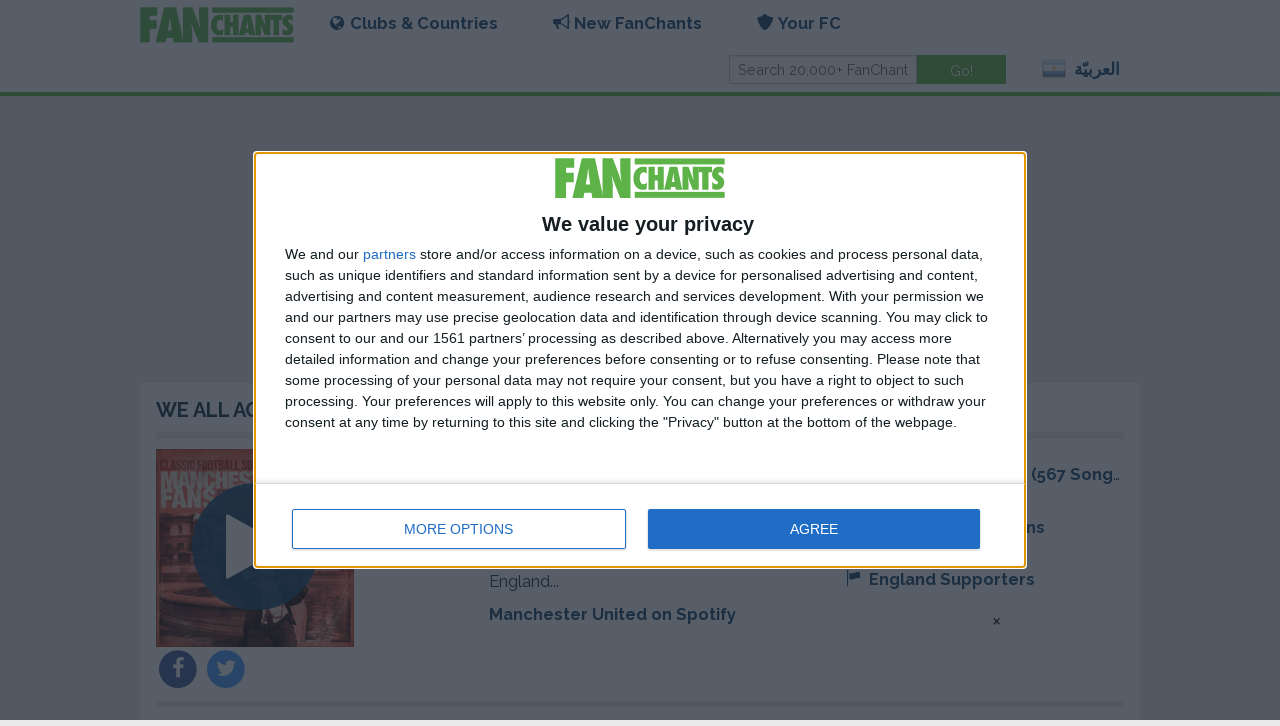

--- FILE ---
content_type: text/html; charset=utf-8
request_url: https://www.fanchants.com/ar/football-songs/manchester_united-chants/we-all-agree/
body_size: 7229
content:




<!DOCTYPE html>
<html class="no-js" lang="ar">
  <head>
    <meta charset="utf-8"/>
    <meta name="viewport" content="width=device-width, initial-scale=1.0"/>
    <meta name="google-site-verification" content="VsW17WXHuvftg-4sXmRKOulOCVsFUVcbm_C_smGHqRg"/>
    <meta name="apple-itunes-app" content="app-id=375910081">

    <title>We All Agree a Manchester United football song & MUFC chant lyrics</title>

    <link rel="author" href="https://plus.google.com/108933612266603103621">
    
    <link rel="shortcut icon" href="/static/img/favicon.png">
    <link href='//fonts.googleapis.com/css?family=Raleway:700,400' rel='stylesheet' type='text/css'>
    <link rel="stylesheet" type="text/css" href="/static/css/main.css?20230307174837"/>
    <script src="//code.jquery.com/jquery-2.2.4.min.js" integrity="sha256-BbhdlvQf/xTY9gja0Dq3HiwQF8LaCRTXxZKRutelT44="
            crossorigin="anonymous"></script>
    <script src="/static/js/main-min.js?20230307174837"></script>
    
        <script src='https://widgets.snack-projects.co.uk/gdpr/snack-cmp_v2.min.js' id='snack-cmp' async></script>
    
    
<meta name="description" content="Listen to We All Agree football song free, Manchester United fan chant lyrics. A MUFC soccer chant." />
  <meta name="medium" content="video"/>
  <meta property="og:title" content="'We All Agree' - Manchester United FanChants"/>
  <meta property="og:description" content="One team better than England? That&#x27;ll be United"/>
  <meta property="og:type" content="song"/>
  <meta property="og:url" content="https://www.fanchants.com/ar/football-songs/manchester_united-chants/we-all-agree/"/>
  <meta property="og:site_name" content="FanChants"/>
  <meta property="og:image" content="http://www.fanchants.com/media/img/fbplayer2.jpg"/>
  <meta property="og:image:secure_url" content="https://fanchants.com/media/img/fbplayer2.jpg"/>
  <meta property="og:audio" content="/media/chants/full/preview/we-all-agree.f4a"/>


  </head>
  <body>
  
    
    
      
<div class="header">
  <div class="row">
    <div class="sticky" id="nav-wrap">
      <nav class="top-bar updatable" data-topbar>
        <ul class="title-area">
          <li class="name">
            <h1><a class="logo" href="/ar/"><img alt="FanChants Logo" title="FanChants"
                                                              src="/static/img/logo/green.svg"/></a></h1>
          </li>
          <li class="toggle-topbar menu-icon"><a href="#" id="hamburger-menu"><span>Menu</span></a></li>
        </ul>

        <div id="main-menu" class="top-bar-section">
          <ul class="left">
            <li class="has-dropdown">
<a id="clubs-and-countries-menu" href="#"><i class="icon browse"></i>Clubs & Countries</a>
<ul class="dropdown">
  <li class="has-dropdown">
    <a id="teams-menu" href="#"><i class="icon team"></i>Clubs</a>
    <ul class="dropdown">
      <li class=""><a href="/ar/international-teams/">International Teams</a></li>
      <li class="team-search"><input id="team-search-input" type="search" placeholder="Search teams"/>
      </li>
      
        <li class='team-result'><a href='/ar/football-team/manchester_united/'>Manchester United</a></li>
      
        <li class='team-result'><a href='/ar/football-team/newcastle_united/'>Newcastle</a></li>
      
        <li class='team-result'><a href='/ar/football-team/leeds/'>Leeds United</a></li>
      
        <li class='team-result'><a href='/ar/football-team/arsenal/'>Arsenal</a></li>
      
        <li class='team-result'><a href='/ar/football-team/chelsea/'>Chelsea</a></li>
      
        <li class='team-result'><a href='/ar/football-team/wolverhampton_wanderers/'>Wolves</a></li>
      
    </ul>
  </li>
  <li class="has-dropdown">
    <a id="countries-menu" href="#"><i class="icon country"></i>Countries</a>
    <ul class="dropdown">
      <li><a href="/ar/country/">View all countries</a></li>
      <li class="country-search"><input id="country-search-input" type="search"
                                        placeholder="Search countries"/></li>
      
        <li class='country-result'><a href='/ar/country/united-kingdom/'>United Kingdom</a></li>
      
        <li class='country-result'><a href='/ar/country/england/'>England</a></li>
      
        <li class='country-result'><a href='/ar/country/germany/'>Germany</a></li>
      
        <li class='country-result'><a href='/ar/country/scotland/'>Scotland</a></li>
      
        <li class='country-result'><a href='/ar/country/spain/'>Spain</a></li>
      
        <li class='country-result'><a href='/ar/country/italy/'>Italy</a></li>
      
    </ul>
  </li>
  <li class="has-dropdown">
    <a id="leagues-menu" href="#"><i class="icon league"></i>Leagues</a>
    <ul class="dropdown">
      <li class="league-search"><input id="league-search-input" type="search"
                                       placeholder="Search leagues"/></li>
      
        <li class='league-result'><a href='/ar/football-league/premiership/'>Premier League</a></li>
      
        <li class='league-result'><a href='/ar/football-league/championship/'>Championship</a></li>
      
        <li class='league-result'><a href='/ar/football-league/division_one/'>League One</a></li>
      
        <li class='league-result'><a href='/ar/football-league/division-2/'>League Two</a></li>
      
        <li class='league-result'><a href='/ar/football-league/scottish_premier/'>Scottish Premiership</a></li>
      
        <li class='league-result'><a href='/ar/football-league/spanish-liga-1/'>La Liga</a></li>
      
    </ul>
  </li>
</ul>
</li>
            <li class="has-dropdown"><a href="#"><i class="icon chant"></i>New FanChants</a>
              <ul class="dropdown">
                <li><a href="/ar/staff-picks/">Staff Picks</a></li>
                <li><a href="/ar/new/">Latest Songs</a></li>
                <li><a href="/ar/submit-chants/">Submit Chants</a></li>
              </ul>
            </li>
            


  <li class="has-dropdown">
    <a href="#"><i class="icon member"></i>Your FC</a>
    <ul class="dropdown">
      <li class="login"><a href="/ar/accounts/login/">Login</a></li>
      <li class="register"><a href="/ar/accounts/register/">Join FC</a></li>
      <li><a href="/blog/become-fan-captain/">FanCapos</a></li>
      <li><a href="/ar/submit-chants/">Submit Chants</a></li>
    </ul>
  </li>

          </ul>
          <ul class="right">
            <li class="has-form">
              <form class="row collapse" action="/search" method="get">
                <div class="small-8 columns">
                  <input id="main-search" type="text" placeholder="Search 20,000+ FanChants" name="query"
                         value=""/>
                </div>
                <div class="small-4 columns">
                  <input id="btn-go" type="submit" class="button success" value="Go!"/>
                </div>
              </form>
            </li>
            <li class="has-dropdown">
              <a href="#">
                  <span class="flag24 flag24-ar foundation-icon" title="العربيّة"
                        style='margin-top: 0;'></span> العربيّة
              </a>
              <ul id="language-switcher" class="dropdown">
                
                  <li>
                    <a href="/football-songs/manchester_united-chants/we-all-agree/">
                      <span class="flag24 flag24-gb"></span> الإنجليزيّة

                    </a>
                  </li>
                
                  <li>
                    <a href="/cs/football-songs/manchester_united-chants/we-all-agree/">
                      <span class="flag24 flag24-cz"></span> التشيكيّة

                    </a>
                  </li>
                
                  <li>
                    <a href="/el/football-songs/manchester_united-chants/we-all-agree/">
                      <span class="flag24 flag24-gr"></span> اليونانيّة

                    </a>
                  </li>
                
                  <li>
                    <a href="/es/football-songs/manchester_united-chants/we-all-agree/">
                      <span class="flag24 flag24-es"></span> الإسبانيّة

                    </a>
                  </li>
                
                  <li>
                    <a href="/pt/football-songs/manchester_united-chants/we-all-agree/">
                      <span class="flag24 flag24-pt"></span> البرتغاليّة

                    </a>
                  </li>
                
                  <li>
                    <a href="/nl/football-songs/manchester_united-chants/we-all-agree/">
                      <span class="flag24 flag24-nl"></span> الهولنديّة

                    </a>
                  </li>
                
                  <li>
                    <a href="/ru/football-songs/manchester_united-chants/we-all-agree/">
                      <span class="flag24 flag24-ru"></span> الروسيّة

                    </a>
                  </li>
                
                  <li>
                    <a href="/de/football-songs/manchester_united-chants/we-all-agree/">
                      <span class="flag24 flag24-de"></span> الألمانيّة

                    </a>
                  </li>
                
                  <li>
                    <a href="/fr/football-songs/manchester_united-chants/we-all-agree/">
                      <span class="flag24 flag24-fr"></span> الفرنسيّة

                    </a>
                  </li>
                
                  <li>
                    <a href="/it/football-songs/manchester_united-chants/we-all-agree/">
                      <span class="flag24 flag24-it"></span> الإيطاليّة

                    </a>
                  </li>
                
                  <li>
                    <a href="/af/football-songs/manchester_united-chants/we-all-agree/">
                      <span class="flag24 flag24-af"></span> الإفريقية

                    </a>
                  </li>
                
                  <li>
                    <a href="/ar/football-songs/manchester_united-chants/we-all-agree/">
                      <span class="flag24 flag24-ar"></span> العربيّة

                    </a>
                  </li>
                
                  <li>
                    <a href="/th/football-songs/manchester_united-chants/we-all-agree/">
                      <span class="flag24 flag24-th"></span> التايلنديّة

                    </a>
                  </li>
                
                  <li>
                    <a href="/uk/football-songs/manchester_united-chants/we-all-agree/">
                      <span class="flag24 flag24-ua"></span> الأكرانيّة

                    </a>
                  </li>
                
              </ul>
            </li>
          </ul>
        </div>
      </nav>
    </div>
  </div>
</div>
    
  

  <div id="pjax-container">
  <div class="updatable">
 




  <div class="row">
    <div class="small-12 columns">
      <ul id="messages" class="messages">
        
      </ul>
    </div>
  </div>


    <div class="row">
        <div class="small-12 columns">
            <div style="display: flex; align-items: center; justify-content: center; margin:10px auto 10px auto; text-align:center; width:100%; overflow:hidden; min-height: 250px;">
                <div id="snack_ldb"></div>
            </div>
        </div>
    </div>



  <!-- player block -->


  <div class="row">
    <div class="small-12 columns">
      


<section class="panel box">

  
    <h2 class="truncate">We All Agree:<a href='/ar/football-team/manchester_united/' style="display: inline">
  MUFC
    Songs </a></h2>
  
  <hr class="first-list">
  <div class="box-content">
    
  <div class="row header-detail simple-player-block"
       data-chant-title="We All Agree" data-has-audio="True">
  <div class="small-12 medium-4 column">
    
      


<a href="/media/chants/full/download/we-all-agree-fanchants-free.mp3"
   class="pjax-exclude play-button">
  <div class="main_silhouette big">
    <div>
      
  
    
<picture>
  <source srcset="/media//albums/artwork/man-u-classic-football-songs_156.png" media="(max-width: 40em)">
  <source srcset="/media//albums/artwork/man-u-classic-football-songs_260.png">
  <img src="/media//albums/artwork/man-u-classic-football-songs_260.png" alt="Manchester United">
</picture>
  

    </div>

    
      <span class="fa-stack fa-lg inlay-button">
        
          <i class="fa fa-circle fa-stack-2x" style="opacity: 0.9;"></i>
          <i class="fa fa-play fa-stack-1x fa-inverse"></i>
        
        </span>
    
  </div>
</a>

    
    
      <div>
        <!-- FIX
  these are custom share buttons which are used for various elements throughout the site - tried getting them to function but there are bugs please take a look -->
<span>
  <a href="https://www.facebook.com/sharer/sharer.php?u=http%3A%2F%2Fwww.fanchants.com%2Far%2Ffootball-songs%2Fmanchester_united-chants%2Fwe-all-agree%2F&title=We%20All%20Agree%20FanChants" target="_blank">
  <span class="fa-stack fa-lg">
    <i class="fa fa-circle fa-stack-2x facebook"></i>
    <i class="fa fa-facebook fa-stack-1x fa-inverse"></i>
  </span>
  </a>
  <a href="https://twitter.com/intent/tweet?status=We%20All%20Agree+http%3A%2F%2Fwww.fanchants.com%2Far%2Ffootball-songs%2Fmanchester_united-chants%2Fwe-all-agree%2F">
  <span class="fa-stack fa-lg">
    <i class="fa fa-circle fa-stack-2x twitter"></i>
    <i class="fa fa-twitter fa-stack-1x fa-inverse"></i>
  </span>
  </a>
  <a class="show-for-small-only" href="whatsapp://send?text=http%3A%2F%2Fwww.fanchants.com%2Far%2Ffootball-songs%2Fmanchester_united-chants%2Fwe-all-agree%2F" data-action="share/whatsapp/share">
  <span class="fa-stack fa-lg">
    <i class="fa fa-circle fa-stack-2x whatsapp"></i>
    <i class="fa fa-whatsapp fa-stack-1x fa-inverse"></i>
  </span>
  </a>
</span>

      </div>
    
  </div>
  <div class="small-12 medium-4 column">
      
      <div class="lyrics">
        
          <p>One team better than England? That'll be United</p>
          <h2>Lyrics</h2>
          <p>We all agree United are better than England...</p>
        
      
      
      </div>
        
          
<a href="https://open.spotify.com/artist/6Snf6t8cjKIXDTa5mxHtRD">Manchester United on Spotify</a>


        
      
  </div>
  <div class="small-12 medium-4 column">
    
      <ul class="links">
        <li class="truncate">

  <a href="/ar/football-team/manchester_united/">


<i class="icon team"></i>
Manchester United (567 Songs)

  </a>
</li>
        <li class="truncate">

  <a href="/ar/football-league/premiership/">


<i class="icon league"></i>
Premier League Fans

  </a>
</li>
        <li class="truncate">

  <a href="/ar/country/england/">


<i class="icon country"></i>
England Supporters

  </a>
</li>
      </ul>
    
  </div>
  </div>


  </div>
  <hr class="first-list">
  

  

</section>

    </div>
    
    
  </div>


  <div class="row">
    <div class="small-12 medium-8 columns">
      


  <section class="panel box" id="player-playlist">
    
      
  
    <h2 class="truncate">
  
    Manchester United Playlist
  
  <small>Up Next</small>
</h2>
  
  <hr class="first-list">
  <div class="box-content">
    
  
    
  <ul class="row list-box">
    
      <li class="box-row small-12  column  ">
        
  
    <div class="row simple-player-block simple-player-block-flag" data-chant-title="Stand Up for the Champions">
      <div class="small-3 medium-2 column chant_play_icon">
        
          
            


<a href="/media/chants/full/download/stand-up-for-the-champions-4-fanchants-free.mp3"
   class="pjax-exclude play-button">
  <div class="main_silhouette">
    <div>
      
        <img src="/static/img/teamcolour/silhouettes/svg/red-white-black_0.svg" alt="Stand Up for the Champions" width="100%" height="100%"/>
      
    </div>

    
      <span class="fa-stack fa-lg inlay-button">
        
          <i class="fa fa-circle fa-stack-2x" style="opacity: 0.9;"></i>
          <i class="fa fa-play fa-stack-1x fa-inverse"></i>
        
        </span>
    
  </div>
</a>

          
        
      </div>
      <div class="small-9 medium-10 column chant_title">
        
          
            <p class="truncate">

  <a href="
  
    /ar/football-songs/manchester_united-chants/stand-up-for-the-champions-4/
  
">


<i class="icon chant"></i>
Stand Up for the Champions Chant

  </a>
</p>
            <p class="truncate">

  <a href="/ar/football-team/manchester_united/">


<i class="icon team"></i>
Manchester United (567 Songs)

  </a>
</p>
          
          <p class="truncate">Man United song we sing a lot</p>
        
      </div>
      <div class="small-12 column chant_bottom" style="margin: 0px 0px;">
        
        
      </div>
    </div>
  

      </li>
      
      
    
      <li class="box-row small-12  column  ">
        
  
    <div class="row simple-player-block simple-player-block-flag" data-chant-title="We All Agree">
      <div class="small-3 medium-2 column chant_play_icon">
        
          
            


<a href="/media/chants/full/download/we-all-agree-fanchants-free.mp3"
   class="pjax-exclude play-button">
  <div class="main_silhouette">
    <div>
      
        <img src="/static/img/teamcolour/silhouettes/svg/red-white-black_1.svg" alt="We All Agree" width="100%" height="100%"/>
      
    </div>

    
      <span class="fa-stack fa-lg inlay-button">
        
          <i class="fa fa-circle fa-stack-2x" style="opacity: 0.9;"></i>
          <i class="fa fa-play fa-stack-1x fa-inverse"></i>
        
        </span>
    
  </div>
</a>

          
        
      </div>
      <div class="small-9 medium-10 column chant_title">
        
          
            <p class="truncate">

  <a href="
  
    /ar/football-songs/manchester_united-chants/we-all-agree/
  
">


<i class="icon chant"></i>
We All Agree Chant

  </a>
</p>
            <p class="truncate">

  <a href="/ar/football-team/manchester_united/">


<i class="icon team"></i>
Manchester United (567 Songs)

  </a>
</p>
          
          <p class="truncate">One team better than England? That&#x27;ll be United</p>
        
      </div>
      <div class="small-12 column chant_bottom" style="margin: 0px 0px;">
        
        
      </div>
    </div>
  

      </li>
      
      
    
      <li class="box-row small-12  column  ">
        
  
    <div class="row simple-player-block simple-player-block-flag" data-chant-title="De, De, Racist">
      <div class="small-3 medium-2 column chant_play_icon">
        
          
            


<a href="/media/chants/full/download/de-de-racist-fanchants-free.mp3"
   class="pjax-exclude play-button">
  <div class="main_silhouette">
    <div>
      
        <img src="/static/img/teamcolour/silhouettes/svg/red-white-black_2.svg" alt="De, De, Racist" width="100%" height="100%"/>
      
    </div>

    
      <span class="fa-stack fa-lg inlay-button">
        
          <i class="fa fa-circle fa-stack-2x" style="opacity: 0.9;"></i>
          <i class="fa fa-play fa-stack-1x fa-inverse"></i>
        
        </span>
    
  </div>
</a>

          
        
      </div>
      <div class="small-9 medium-10 column chant_title">
        
          
            <p class="truncate">

  <a href="
  
    /ar/football-songs/manchester_united-chants/de-de-racist/
  
">


<i class="icon chant"></i>
De, De, Racist Chant

  </a>
</p>
            <p class="truncate">

  <a href="/ar/football-team/manchester_united/">


<i class="icon team"></i>
Manchester United (567 Songs)

  </a>
</p>
          
          <p class="truncate">Aimed at you know who</p>
        
      </div>
      <div class="small-12 column chant_bottom" style="margin: 0px 0px;">
        
        
      </div>
    </div>
  

      </li>
      
      
    
      <li class="box-row small-12  column  ">
        
  
    <div class="row simple-player-block simple-player-block-flag" data-chant-title="United, United (On and On)">
      <div class="small-3 medium-2 column chant_play_icon">
        
          
            


<a href="/media/chants/full/download/united-united-and-fanchants-free.mp3"
   class="pjax-exclude play-button">
  <div class="main_silhouette">
    <div>
      
        <img src="/static/img/teamcolour/silhouettes/svg/red-white-black_3.svg" alt="United, United (On and On)" width="100%" height="100%"/>
      
    </div>

    
      <span class="fa-stack fa-lg inlay-button">
        
          <i class="fa fa-circle fa-stack-2x" style="opacity: 0.9;"></i>
          <i class="fa fa-play fa-stack-1x fa-inverse"></i>
        
        </span>
    
  </div>
</a>

          
        
      </div>
      <div class="small-9 medium-10 column chant_title">
        
          
            <p class="truncate">

  <a href="
  
    /ar/football-songs/manchester_united-chants/united-united-and/
  
">


<i class="icon chant"></i>
United, United (On and On) Chant

  </a>
</p>
            <p class="truncate">

  <a href="/ar/football-team/manchester_united/">


<i class="icon team"></i>
Manchester United (567 Songs)

  </a>
</p>
          
          <p class="truncate">Ges on and on this one (Ed: Already part of the library but a worthy recording as it goes on and on)</p>
        
      </div>
      <div class="small-12 column chant_bottom" style="margin: 0px 0px;">
        
        
      </div>
    </div>
  

      </li>
      
      
    
      <li class="box-row small-12  column  ">
        
  
    <div class="row simple-player-block simple-player-block-flag" data-chant-title="Januzaj Januzaj Januzaj">
      <div class="small-3 medium-2 column chant_play_icon">
        
          
            


<a href="/media/chants/full/download/januzaj-januzaj-januzaj-2-fanchants-free.mp3"
   class="pjax-exclude play-button">
  <div class="main_silhouette">
    <div>
      
        <img src="/static/img/teamcolour/silhouettes/svg/red-white-black_4.svg" alt="Januzaj Januzaj Januzaj" width="100%" height="100%"/>
      
    </div>

    
      <span class="fa-stack fa-lg inlay-button">
        
          <i class="fa fa-circle fa-stack-2x" style="opacity: 0.9;"></i>
          <i class="fa fa-play fa-stack-1x fa-inverse"></i>
        
        </span>
    
  </div>
</a>

          
        
      </div>
      <div class="small-9 medium-10 column chant_title">
        
          
            <p class="truncate">

  <a href="
  
    /ar/football-songs/manchester_united-chants/januzaj-januzaj-januzaj-2/
  
">


<i class="icon chant"></i>
Januzaj Januzaj Januzaj Chant

  </a>
</p>
            <p class="truncate">

  <a href="/ar/football-team/manchester_united/">


<i class="icon team"></i>
Manchester United (567 Songs)

  </a>
</p>
          
          <p class="truncate">It&#x27;s been getting popular among the United supporters over the last few weeks (Winter &#x27;13), and is to the tune of the advert for the National Lottery</p>
        
      </div>
      <div class="small-12 column chant_bottom" style="margin: 0px 0px;">
        
        
      </div>
    </div>
  

      </li>
      
      
    
      <li class="box-row small-12  column  ">
        
  
    <div class="row simple-player-block simple-player-block-flag" data-chant-title="We All Live in a Georgie Best World">
      <div class="small-3 medium-2 column chant_play_icon">
        
          
            


<a href="/media/chants/full/download/georgie-best-fanchants-free.mp3"
   class="pjax-exclude play-button">
  <div class="main_silhouette">
    <div>
      
        <img src="/static/img/teamcolour/silhouettes/svg/red-white-black_5.svg" alt="We All Live in a Georgie Best World" width="100%" height="100%"/>
      
    </div>

    
      <span class="fa-stack fa-lg inlay-button">
        
          <i class="fa fa-circle fa-stack-2x" style="opacity: 0.9;"></i>
          <i class="fa fa-play fa-stack-1x fa-inverse"></i>
        
        </span>
    
  </div>
</a>

          
        
      </div>
      <div class="small-9 medium-10 column chant_title">
        
          
            <p class="truncate">

  <a href="
  
    /ar/football-songs/manchester_united-chants/georgie-best/
  
">


<i class="icon chant"></i>
We All Live in a Georgie Best World Chant

  </a>
</p>
            <p class="truncate">

  <a href="/ar/football-team/manchester_united/">


<i class="icon team"></i>
Manchester United (567 Songs)

  </a>
</p>
          
          <p class="truncate">Homage to United&#x27;s &#x27;Best&#x27; player</p>
        
      </div>
      <div class="small-12 column chant_bottom" style="margin: 0px 0px;">
        
        
      </div>
    </div>
  

      </li>
      
      
    
      <li class="box-row small-12  column  end">
        
  
    <div class="row simple-player-block simple-player-block-flag" data-chant-title="Andy Cole">
      <div class="small-3 medium-2 column chant_play_icon">
        
          
            


<a href="/media/chants/full/download/andy-cole-fanchants-free.mp3"
   class="pjax-exclude play-button">
  <div class="main_silhouette">
    <div>
      
        <img src="/static/img/teamcolour/silhouettes/svg/red-white-black_0.svg" alt="Andy Cole" width="100%" height="100%"/>
      
    </div>

    
      <span class="fa-stack fa-lg inlay-button">
        
          <i class="fa fa-circle fa-stack-2x" style="opacity: 0.9;"></i>
          <i class="fa fa-play fa-stack-1x fa-inverse"></i>
        
        </span>
    
  </div>
</a>

          
        
      </div>
      <div class="small-9 medium-10 column chant_title">
        
          
            <p class="truncate">

  <a href="
  
    /ar/football-songs/manchester_united-chants/andy-cole/
  
">


<i class="icon chant"></i>
Andy Cole Chant

  </a>
</p>
            <p class="truncate">

  <a href="/ar/football-team/manchester_united/">


<i class="icon team"></i>
Manchester United (567 Songs)

  </a>
</p>
          
          <p class="truncate">He might&#x27;ve been a donkey, but what a donkey!</p>
        
      </div>
      <div class="small-12 column chant_bottom" style="margin: 0px 0px;">
        
        
      </div>
    </div>
  

      </li>
      
      
    
  </ul>

  

  </div>
  <hr class="first-list">
  
  
    
  

  


    
  </section>

    </div>
    <div class="small-12 medium-4 columns">
      
<div class="panel callout clearfix">
  <div class="row">
    <h2 class="text-center">Get the free Fanchants app</h2>
  </div>
  <div class="row">
    <div class="small-6 columns">
      <a class="button left mob-sprite mob-sprite-app-iphone"
           href="http://itunes.apple.com/gb/app/fanchants-football-songs-soccer/id375910081?mt=8"></a>
    </div>

    <div class="small-6 columns">
      
        <a class="button right mob-sprite mob-sprite-app-android" href="https://play.google.com/store/apps/details?id=com.fanchants.team11"></a>
      
    </div>
  </div>
</div>

    </div>
    <div class="small-12 columns">


<section class="panel box">

  
    <h2 class="truncate">FanCards are free!</h2>
  
  <hr class="first-list">
  <div class="box-content">
    
  <div class="row">
    <div class="small-12 medium-4 columns">
      <a href="/ar/ecards/">
        <img class="card-shadow" style="max-width: 100% !important;" src="/ecards/card-front/layout/88/team/27/" alt="It's coming home"/>
      </a>
    </div>
    <div class="small-12 medium-4 columns">
      <a href="/ar/ecards/">
        <img class="card-shadow" style="max-width: 100% !important;" src="/ecards/card-front/layout/89/team/239/" alt="Please don't take me home"/>
      </a>
    </div>
    <div class="small-12 medium-4 columns">
      <a href="/ar/ecards/">
        <img class="card-shadow" style="max-width: 100% !important;" src="/ecards/card-front/layout/90/team/116/" alt="doe a deer"/>
      </a>
    </div>
    <div class="small-12" style="text-align: center;">
      <a class="button success" style="margin: auto; margin-top: 1em;" href="/ar/ecards/browse/">CREATE FANCARD</a>
    </div>
  </div>

  </div>
  <hr class="first-list">
  

  

</section>
</div>
  </div>




  








  </div>
  </div>
  
  
  
    
<div class="footer">

  <div class="row">
    <div class="small-12 medium-8 columns">
      <div class="row">
        <ul class="small-12 medium-6 columns">
          <li><a href="/info/contact-fanchants/">Contact Us</a></li>
          <li><a href="/about/about-fanchants/">About FanChants</a></li>
          <li><a href="/about/football-chants-press/">Press Area</a></li>
          <li><a href="https://licensing.fanchants.com/" target="_blank" rel="noopener">Commercial Use</a>
</li>
        </ul>
        <ul class="small-12 medium-6 columns">
          <li><a class="no-pjax-update" href="/ar/ecards/">FanCards</a></li>
          <li><a href="/info/topfootballsites/">Links</a></li>
          <li><a href="/legals/disclaimer/">Terms &amp; Conditions</a></li>
          <li><a href="/legals/privacy-policy/">Privacy Policies</a></li>
          <li><a href="/legals/copyright/">Copyright</a></li>
        </ul>
      </div>
    </div>
    <div class="small-12 medium-4 columns">
      <p>Follow us:</p>
      <ul class="social-list">
        <li><a href="https://www.facebook.com/fanchants"><i class="fi-social-facebook size-36"></i></a></li>
        <li><a href="https://www.twitter.com/fanchants"><i class="fi-social-twitter size-36"></i></a></li>
        <li><a href="https://www.instagram.com/fanchants"><i class="fi-social-instagram size-36"></i></a></li>
      </ul>
    </div>
  </div>
  <div class="row">
    <div class="small-12 medium-offset-4 medium-4 columns">
      <p>&copy; 2026 FanChants</p>
    </div>
  </div>
  <!-- Facebook Pixel Code -->
  <script>
  !function(f,b,e,v,n,t,s)
  {if(f.fbq)return;n=f.fbq=function(){n.callMethod?
  n.callMethod.apply(n,arguments):n.queue.push(arguments)};
  if(!f._fbq)f._fbq=n;n.push=n;n.loaded=!0;n.version='2.0';
  n.queue=[];t=b.createElement(e);t.async=!0;
  t.src=v;s=b.getElementsByTagName(e)[0];
  s.parentNode.insertBefore(t,s)}(window,document,'script',
  'https://connect.facebook.net/en_US/fbevents.js');
   fbq('init', '1228950864287057');
  fbq('track', 'PageView');
  </script>
  <noscript>
   <img height="1" width="1"
  src="https://www.facebook.com/tr?id=1228950864287057&ev=PageView
  &noscript=1"/>
  </noscript>
  <!-- End Facebook Pixel Code -->

</div>
  
  <!-- FIX this player should only appear when a user clicks 'play' on a chant -->
<div class="player-container" id="bottom-player">
<div class="row full-width">

    <div class="small-12 columns" id="chant-title">
             <h5 style="color:#fff; margin-bottom:0;">&nbsp;</h5>
            <!-- <a href="#"><i class="fa fa-star-o fa-lg"></i></a> -->
    </div>

    <div class="small-3 columns">
      &nbsp;
    </div>
    <div class="small-6 columns">
      <!-- share button -->
      <!-- FIX this share button is not functioning and should pop out from bottom - not working  -->
      <a href="#" data-dropdown="topDrop" data-options="align:top" aria-expanded="false"><i class="fa fa-share-alt v-middle" style="margin-right:1rem; color:#FFF;"></i></a>

      <ul id="topDrop" class="f-dropdown drop-top" data-dropdown-content="" style="" aria-hidden="true">
          <li>
          <a href="https://www.facebook.com/sharer/sharer.php?u=http%3A%2F%2Fwww.fanchants.com%2Far%2Ffootball-songs%2Fmanchester_united-chants%2Fwe-all-agree%2F&title=We%20All%20Agree%20-%20Manchester%20United%20FanChants" target="_blank">
          <span class="fa-stack fa-lg">
            <i class="fa fa-circle fa-stack-2x facebook"></i>
            <i class="fa fa-facebook fa-stack-1x fa-inverse"></i>
          </span>
          Facebook</a>
          </li>

          <li>
          <a href="https://twitter.com/intent/tweet?status=TITLE+http%3A%2F%2Fwww.fanchants.com%2Far%2Ffootball-songs%2Fmanchester_united-chants%2Fwe-all-agree%2F" target="_blank">
          <span class="fa-stack fa-lg">
            <i class="fa fa-circle fa-stack-2x twitter"></i>
            <i class="fa fa-twitter fa-stack-1x fa-inverse"></i>
          </span>
          Twitter</a>
          </li>

          <li>
          <a href="https://plus.google.com/share?url=http%3A%2F%2Fwww.fanchants.com%2Far%2Ffootball-songs%2Fmanchester_united-chants%2Fwe-all-agree%2F" target="_blank">
          <span class="fa-stack fa-lg">
            <i class="fa fa-circle fa-stack-2x google-plus"></i>
            <i class="fa fa-google-plus fa-stack-1x fa-inverse"></i>
          </span>
          Google+</a>
          </li>
      </ul>
      <!-- end share button -->


      <!-- player controls -->
      <span class="player-controls">
        <i class="fi-previous size-21 v-middle" ></i>
        <i class="fi-play size-36 player-control v-middle" ></i>
        <i class="fi-next size-21 v-middle" ></i>
        <i class="fi-loop size-21 v-middle player-repeat"></i>&nbsp;

      </span>

      <!-- FIX when this button is clicked, it needs to be added to faves -->
      <!--i class="fa fa-star-o v-middle" style="margin-left:1rem;"></i-->
      <audio id="chant-audio"
      controls="controls"
      preload="none"
      style="display: none; width: 0px;">
      </audio>
    </div>
    <div class="small-3 columns">
      <span class="player-controls">
        <i class="fi-x size-21 v-middle player-close"></i>
      </span>
    </div>

</div>
</div>

  <div id="scripts">
    <div class="updatable">
      <div id="js-data" data-back-caption="Back" data-ajax-base="/ar/ajax/"></div>
      <script type="text/javascript">
  (function(i,s,o,g,r,a,m){i['GoogleAnalyticsObject']=r;i[r]=i[r]||function(){
  (i[r].q=i[r].q||[]).push(arguments)},i[r].l=1*new Date();a=s.createElement(o),
  m=s.getElementsByTagName(o)[0];a.async=1;a.src=g;m.parentNode.insertBefore(a,m)
  })(window,document,'script','https://www.google-analytics.com/analytics.js','ga');

  ga('create', 'UA-353073-3', 'auto');
  ga('send', 'pageview', {
    'dimension1': 'Ar',
    'dimension2': 'Mobile'
  });


</script>
      

  
  &lt;script type=&quot;text/javascript&quot; src=&quot;/tracker/CAEB56A19AB2C074478A83B839568406.js?cid=90&quot;&gt;&lt;/script&gt;



    </div>
  </div>
  <div class="cookies-wrap" style="position: fixed; bottom: 0; left: 0; right: 0; display: none;">
    <div class="small-12" style="display: none;">



<section class="panel box">

  
    <h2 class="truncate">
  
  <a href="/legals/privacy-policy/">Our cookie policy</a>
</h2>
  
  <hr class="first-list">
  <div class="box-content">
    
  
  
    <p>We use cookies on our website to improve your browsing experience and to provide you with relevant content and advertising. Cookies are small text files that are placed on your device when you visit our website.</p>
    <p>To learn more about our use of cookies and your options for managing them, please read our
      <a href="/legals/privacy-policy/">Privacy Policy</a>, which includes our Cookie Policy. By continuing to use our website, you consent to our use of cookies in accordance with our Cookie Policy as outlined in our Privacy Policy.
    </p>
    <p>Thank you for your understanding and for visiting our website.</p>
  <br/>
  <div style="display: flex; justify-content: space-evenly;">
    <button class="button small radius accept-cookies">Accept all</button>
    <button class="button small radius decline-cookies">Decline all</button>
    <a href="/ar/cookie-settings/" class="button small radius accept-cookies">Cookie Settings</a>
  </div>

  </div>
  <hr class="first-list">
  

  

</section>

    </div>
  </div>

    <div id="snack_dex1"></div>
    <script id="snack_ads" src="https://cdn-header-bidding.snack-media.com/assets/js/snack-loader/3224" crossorigin="anonymous"></script>

  <script defer src="https://static.cloudflareinsights.com/beacon.min.js/vcd15cbe7772f49c399c6a5babf22c1241717689176015" integrity="sha512-ZpsOmlRQV6y907TI0dKBHq9Md29nnaEIPlkf84rnaERnq6zvWvPUqr2ft8M1aS28oN72PdrCzSjY4U6VaAw1EQ==" data-cf-beacon='{"version":"2024.11.0","token":"8db3bbada1f749a2bb84230d357ed841","r":1,"server_timing":{"name":{"cfCacheStatus":true,"cfEdge":true,"cfExtPri":true,"cfL4":true,"cfOrigin":true,"cfSpeedBrain":true},"location_startswith":null}}' crossorigin="anonymous"></script>
</body>
  </html>
 
